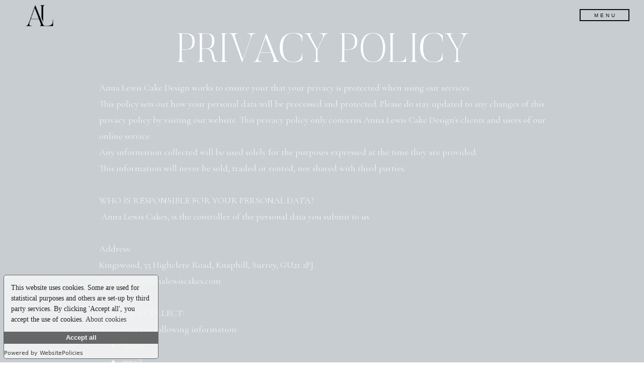

--- FILE ---
content_type: text/html; charset=UTF-8
request_url: https://annalewiscakes.com/privacy-policy
body_size: 12590
content:
<!DOCTYPE html>
<html class="d" lang="en">
  <head>
    <meta charset="UTF-8" />
    <meta name="viewport" content="width=device-width, initial-scale=1" />
    <title>Privacy Policy</title>
      <link rel="icon" type="image/png" href="//static.showit.co/200/WOeakTRQRJmk5h7-oThk4g/118238/anna_lewis_submark_black_40_40px.png" />
      <link rel="preconnect" href="https://static.showit.co" />
      <link rel="canonical" href="https://annalewiscakes.com/privacy-policy" />
    
    <link rel="preconnect" href="https://fonts.googleapis.com">
<link rel="preconnect" href="https://fonts.gstatic.com" crossorigin>
<link href="https://fonts.googleapis.com/css?family=Cormorant+Garamond:regular" rel="stylesheet" type="text/css"/>
<style>
@font-face{font-family:Butler Ultra Light;src:url('//static.showit.co/file/kXLLWdBDRKKWZj0bR2wOrA/118238/butler-ultralight.woff');}
 </style>
    <script id="init_data" type="application/json">
      {"mobile":{"w":320},"desktop":{"w":1200,"defaultTrIn":{"type":"fade"},"defaultTrOut":{"type":"fade"},"bgFillType":"color","bgColor":"colors-7"},"sid":"b5jwy4r4sik2xtvibbqbng","break":768,"assetURL":"//static.showit.co","contactFormId":"118238/240165","cfAction":"aHR0cHM6Ly9jbGllbnRzZXJ2aWNlLnNob3dpdC5jby9jb250YWN0Zm9ybQ==","sgAction":"aHR0cHM6Ly9jbGllbnRzZXJ2aWNlLnNob3dpdC5jby9zb2NpYWxncmlk","blockData":[{"slug":"menu","visible":"a","states":[],"d":{"h":60,"w":1200,"locking":{"side":"t","scrollOffset":1},"bgFillType":"color","bgColor":"#000000:0","bgMediaType":"none"},"m":{"h":60,"w":320,"locking":{"side":"st","scrollOffset":1},"bgFillType":"color","bgColor":"#000000:0","bgMediaType":"none"}},{"slug":"privacy-policy","visible":"a","states":[],"d":{"h":2285,"w":1200,"nature":"dH","stateTrIn":{"type":"fade","duration":1},"stateTrOut":{"type":"fade","duration":1},"bgFillType":"color","bgColor":"colors-6","bgMediaType":"none"},"m":{"h":708,"w":320,"nature":"dH","stateTrIn":{"type":"fade","duration":1},"stateTrOut":{"type":"fade","duration":1},"bgFillType":"color","bgColor":"#cacfd0","bgMediaType":"none"}},{"slug":"footer","visible":"a","states":[],"d":{"h":410,"w":1200,"bgFillType":"color","bgColor":"colors-0","bgMediaType":"none"},"m":{"h":529,"w":320,"bgFillType":"color","bgColor":"colors-0","bgMediaType":"none"}},{"slug":"menu-nav","visible":"a","states":[],"d":{"h":700,"w":1200,"locking":{"side":"t"},"nature":"wH","trIn":{"type":"slide","direction":"Right"},"trOut":{"type":"slide","direction":"Right"},"stateTrIn":{"type":"none"},"stateTrOut":{"type":"none"},"bgFillType":"color","bgColor":"#000000:0","bgMediaType":"none","tr":{"in":{"cl":"slideInRight","d":"0.5","dl":"0"},"out":{"cl":"slideOutRight","d":"0.5","dl":"0"}}},"m":{"h":570,"w":320,"locking":{"side":"t"},"nature":"wH","trIn":{"type":"slide","direction":"Right"},"trOut":{"type":"slide","direction":"Right"},"stateTrIn":{"type":"none"},"stateTrOut":{"type":"none"},"bgFillType":"color","bgColor":"colors-7:50","bgMediaType":"image","bgImage":{"key":"8pSvioGKSEmYoqYduPFjMQ/118238/claire-graham-cornwell-manor-416_1.jpg","aspect_ratio":0.66662,"title":"claire-graham-cornwell-manor-416 (1)","type":"asset"},"bgOpacity":100,"bgPos":"rm","bgScale":"cover","bgScroll":"p","tr":{"in":{"cl":"slideInRight","d":"0.5","dl":"0"},"out":{"cl":"slideOutRight","d":"0.5","dl":"0"}}}}],"elementData":[{"type":"icon","visible":"m","id":"menu_0","blockId":"menu","m":{"x":265,"y":12,"w":37,"h":37,"a":0},"d":{"x":1161,"y":37,"w":35,"h":35,"a":0},"pc":[{"type":"show","block":"menu-nav"}]},{"type":"simple","visible":"d","id":"menu_1","blockId":"menu","m":{"x":48,"y":9,"w":224,"h":42,"a":0},"d":{"x":1072,"y":18,"w":99,"h":24,"a":0,"lockH":"r"}},{"type":"text","visible":"d","id":"menu_2","blockId":"menu","m":{"x":109,"y":22,"w":102,"h":17,"a":0},"d":{"x":1049,"y":22,"w":149,"h":17,"a":0,"o":100,"lockH":"r"},"pc":[{"type":"show","block":"menu-nav"}]},{"type":"graphic","visible":"a","id":"menu_3","blockId":"menu","m":{"x":125,"y":9,"w":70,"h":42,"a":0},"d":{"x":7,"y":4,"w":63,"h":54,"a":0},"c":{"key":"6_hAI5wnTZeTPbDeTXy_-A/118238/anna_lewis_submark.png","aspect_ratio":1.31259}},{"type":"text","visible":"a","id":"privacy-policy_0","blockId":"privacy-policy","m":{"x":20,"y":40,"w":280,"h":28,"a":0},"d":{"x":231,"y":80,"w":739,"h":61,"a":0}},{"type":"text","visible":"a","id":"privacy-policy_1","blockId":"privacy-policy","m":{"x":20,"y":106,"w":280,"h":531,"a":0},"d":{"x":157,"y":158,"w":891,"h":932,"a":0}},{"type":"text","visible":"a","id":"footer_0","blockId":"footer","m":{"x":23,"y":37,"w":130,"h":44,"a":0},"d":{"x":226,"y":30,"w":181,"h":64,"a":0}},{"type":"text","visible":"a","id":"footer_1","blockId":"footer","m":{"x":26,"y":75,"w":195,"h":17,"a":0},"d":{"x":311,"y":103,"w":82,"h":21,"a":0}},{"type":"text","visible":"a","id":"footer_2","blockId":"footer","m":{"x":26,"y":96,"w":195,"h":17,"a":0},"d":{"x":311,"y":130,"w":82,"h":21,"a":0}},{"type":"text","visible":"a","id":"footer_3","blockId":"footer","m":{"x":26,"y":118,"w":195,"h":17,"a":0},"d":{"x":93,"y":156,"w":300,"h":21,"a":0}},{"type":"text","visible":"a","id":"footer_4","blockId":"footer","m":{"x":26,"y":165,"w":195,"h":17,"a":0},"d":{"x":139,"y":210,"w":254,"h":21,"a":0}},{"type":"simple","visible":"d","id":"footer_5","blockId":"footer","m":{"x":48,"y":8,"w":224,"h":37,"a":0},"d":{"x":444,"y":51,"w":1,"h":268,"a":0}},{"type":"simple","visible":"d","id":"footer_6","blockId":"footer","m":{"x":48,"y":8,"w":224,"h":37,"a":0},"d":{"x":722,"y":51,"w":1,"h":268,"a":0}},{"type":"text","visible":"a","id":"footer_7","blockId":"footer","m":{"x":25,"y":304,"w":221,"h":51,"a":0},"d":{"x":764,"y":31,"w":286,"h":64,"a":0}},{"type":"text","visible":"a","id":"footer_8","blockId":"footer","m":{"x":25,"y":337,"w":280,"h":26,"a":0},"d":{"x":764,"y":95,"w":194,"h":17,"a":0}},{"type":"text","visible":"a","id":"footer_9","blockId":"footer","m":{"x":65,"y":482,"w":171,"h":69,"a":0},"d":{"x":468,"y":325,"w":242,"h":70,"a":0,"o":100}},{"type":"text","visible":"a","id":"footer_10","blockId":"footer","m":{"x":25,"y":363,"w":202,"h":127,"a":0},"d":{"x":764,"y":135,"w":300,"h":162,"a":0}},{"type":"text","visible":"a","id":"footer_11","blockId":"footer","m":{"x":26,"y":185,"w":195,"h":17,"a":0},"d":{"x":279,"y":236,"w":114,"h":21,"a":0}},{"type":"text","visible":"a","id":"footer_12","blockId":"footer","m":{"x":23,"y":263,"w":195,"h":17,"a":0},"d":{"x":302,"y":343,"w":82,"h":21,"a":0}},{"type":"icon","visible":"a","id":"footer_13","blockId":"footer","m":{"x":106,"y":412,"w":15,"h":15,"a":0},"d":{"x":771,"y":288,"w":20,"h":20,"a":0,"lockH":"r"}},{"type":"icon","visible":"a","id":"footer_14","blockId":"footer","m":{"x":143,"y":413,"w":15,"h":15,"a":0},"d":{"x":805,"y":288,"w":20,"h":20,"a":0,"lockH":"r"}},{"type":"icon","visible":"a","id":"footer_15","blockId":"footer","m":{"x":178,"y":410,"w":15,"h":18,"a":0},"d":{"x":836,"y":287,"w":20,"h":20,"a":0,"lockH":"r"}},{"type":"graphic","visible":"a","id":"footer_16","blockId":"footer","m":{"x":202,"y":138,"w":90,"h":133,"a":0},"d":{"x":489,"y":54,"w":182,"h":254,"a":0,"o":100},"c":{"key":"colMv_7LQgiTDsODT9Tudw/118238/jobradbury_0244.jpg","aspect_ratio":0.66667}},{"type":"graphic","visible":"a","id":"footer_17","blockId":"footer","m":{"x":214,"y":174,"w":66,"h":56,"a":0},"d":{"x":545,"y":140,"w":88,"h":78,"a":0},"c":{"key":"6_hAI5wnTZeTPbDeTXy_-A/118238/anna_lewis_submark.png","aspect_ratio":1.31259}},{"type":"text","visible":"a","id":"footer_18","blockId":"footer","m":{"x":25,"y":142,"w":195,"h":17,"a":0},"d":{"x":139,"y":183,"w":254,"h":21,"a":0}},{"type":"text","visible":"a","id":"footer_19","blockId":"footer","m":{"x":51,"y":457,"w":203,"h":15,"a":0},"d":{"x":479,"y":343,"w":220,"h":17,"a":0}},{"type":"text","visible":"a","id":"footer_20","blockId":"footer","m":{"x":42,"y":437,"w":222,"h":15,"a":0},"d":{"x":479,"y":326,"w":220,"h":17,"a":0}},{"type":"text","visible":"a","id":"footer_21","blockId":"footer","m":{"x":23,"y":224,"w":195,"h":17,"a":0},"d":{"x":168,"y":316,"w":223,"h":21,"a":0}},{"type":"text","visible":"a","id":"footer_22","blockId":"footer","m":{"x":23,"y":207,"w":195,"h":17,"a":0},"d":{"x":279,"y":263,"w":114,"h":21,"a":0}},{"type":"text","visible":"a","id":"footer_23","blockId":"footer","m":{"x":23,"y":241,"w":195,"h":17,"a":0},"d":{"x":170,"y":290,"w":223,"h":21,"a":0}},{"type":"graphic","visible":"d","id":"menu-nav_0","blockId":"menu-nav","m":{"x":0,"y":0,"w":320,"h":588,"a":0},"d":{"x":387,"y":-3,"w":1229,"h":699,"a":0,"gs":{"s":100},"lockH":"r","lockV":"s"},"c":{"key":"8pSvioGKSEmYoqYduPFjMQ/118238/claire-graham-cornwell-manor-416_1.jpg","aspect_ratio":0.66662}},{"type":"icon","visible":"a","id":"menu-nav_1","blockId":"menu-nav","m":{"x":272,"y":17,"w":30,"h":30,"a":0},"d":{"x":1120,"y":20,"w":40,"h":40,"a":0,"lockH":"r","lockV":"t"},"pc":[{"type":"hide","block":"menu-nav"}]},{"type":"simple","visible":"d","id":"menu-nav_2","blockId":"menu-nav","m":{"x":48,"y":30,"w":224,"h":140,"a":0},"d":{"x":137,"y":7,"w":400,"h":700,"a":0,"lockH":"s","lockV":"s"},"pc":[{"type":"hide","block":"menu-nav"}]},{"type":"text","visible":"a","id":"menu-nav_3","blockId":"menu-nav","m":{"x":6,"y":0,"w":249,"h":75,"a":0},"d":{"x":180,"y":180,"w":741,"h":340,"a":-90,"lockH":"r"}},{"type":"text","visible":"a","id":"menu-nav_4","blockId":"menu-nav","m":{"x":51,"y":166,"w":90,"h":18,"a":0},"d":{"x":800,"y":217,"w":102,"h":19,"a":0,"lockH":"r"}},{"type":"text","visible":"a","id":"menu-nav_5","blockId":"menu-nav","m":{"x":51,"y":196,"w":90,"h":18,"a":0},"d":{"x":803,"y":248,"w":99,"h":19,"a":0,"lockH":"r"}},{"type":"text","visible":"a","id":"menu-nav_6","blockId":"menu-nav","m":{"x":12,"y":225,"w":129,"h":38,"a":0},"d":{"x":583,"y":280,"w":320,"h":16,"a":0,"lockH":"r"}},{"type":"text","visible":"a","id":"menu-nav_7","blockId":"menu-nav","m":{"x":25,"y":366,"w":116,"h":18,"a":0},"d":{"x":674,"y":408,"w":228,"h":19,"a":0,"lockH":"r"}},{"type":"text","visible":"a","id":"menu-nav_8","blockId":"menu-nav","m":{"x":34,"y":461,"w":107,"h":18,"a":0},"d":{"x":792,"y":497,"w":110,"h":19,"a":0,"lockH":"r"}},{"type":"simple","visible":"a","id":"menu-nav_9","blockId":"menu-nav","m":{"x":160,"y":141,"w":1,"h":329,"a":0},"d":{"x":935,"y":198,"w":1,"h":318,"a":0,"lockH":"r"}},{"type":"icon","visible":"a","id":"menu-nav_10","blockId":"menu-nav","m":{"x":181,"y":248,"w":15,"h":15,"a":0},"d":{"x":954,"y":312,"w":20,"h":20,"a":0,"lockH":"r"}},{"type":"icon","visible":"a","id":"menu-nav_11","blockId":"menu-nav","m":{"x":181,"y":278,"w":15,"h":15,"a":0},"d":{"x":954,"y":342,"w":20,"h":20,"a":0,"lockH":"r"}},{"type":"icon","visible":"a","id":"menu-nav_12","blockId":"menu-nav","m":{"x":181,"y":308,"w":15,"h":15,"a":0},"d":{"x":954,"y":372,"w":20,"h":20,"a":0,"lockH":"r"}},{"type":"text","visible":"a","id":"menu-nav_13","blockId":"menu-nav","m":{"x":25,"y":293,"w":116,"h":38,"a":0},"d":{"x":675,"y":343,"w":228,"h":19,"a":0,"lockH":"r"}},{"type":"text","visible":"a","id":"menu-nav_14","blockId":"menu-nav","m":{"x":12,"y":269,"w":129,"h":18,"a":0},"d":{"x":583,"y":312,"w":320,"h":16,"a":0,"lockH":"r"}},{"type":"text","visible":"a","id":"menu-nav_15","blockId":"menu-nav","m":{"x":34,"y":393,"w":107,"h":18,"a":0},"d":{"x":641,"y":439,"w":261,"h":19,"a":0,"lockH":"r"}},{"type":"text","visible":"a","id":"menu-nav_16","blockId":"menu-nav","m":{"x":25,"y":337,"w":116,"h":18,"a":0},"d":{"x":675,"y":373,"w":228,"h":19,"a":0,"lockH":"r"}},{"type":"text","visible":"a","id":"menu-nav_17","blockId":"menu-nav","m":{"x":30,"y":434,"w":107,"h":18,"a":0},"d":{"x":734,"y":471,"w":169,"h":19,"a":0,"lockH":"r"}}]}
    </script>
    <link
      rel="stylesheet"
      type="text/css"
      href="https://cdnjs.cloudflare.com/ajax/libs/animate.css/3.4.0/animate.min.css"
    />
    <script
      id="si-jquery"
      src="https://ajax.googleapis.com/ajax/libs/jquery/3.5.1/jquery.min.js"
    ></script>
    		
		<script src="//lib.showit.co/engine/2.6.4/showit-lib.min.js"></script>
		<script src="//lib.showit.co/engine/2.6.4/showit.min.js"></script>

    <script>
      
      function initPage(){
      
      }
    </script>
    <link rel="stylesheet" type="text/css" href="//lib.showit.co/engine/2.6.4/showit.css" />
    <style id="si-page-css">
      html.m {background-color:rgba(255,255,255,1);}
html.d {background-color:rgba(255,255,255,1);}
.d .se:has(.st-primary) {border-radius:10px;box-shadow:none;opacity:1;overflow:hidden;transition-duration:0.5s;}
.d .st-primary {padding:10px 14px 10px 14px;border-width:0px;border-color:rgba(247,242,236,1);background-color:rgba(10,13,17,1);background-image:none;border-radius:inherit;transition-duration:0.5s;}
.d .st-primary span {color:rgba(255,255,255,1);font-family:'Arial';font-weight:400;font-style:normal;font-size:12px;text-align:center;text-transform:uppercase;letter-spacing:0.4em;line-height:1.8;transition-duration:0.5s;}
.d .se:has(.st-primary:hover), .d .se:has(.trigger-child-hovers:hover .st-primary) {}
.d .st-primary.se-button:hover, .d .trigger-child-hovers:hover .st-primary.se-button {background-color:rgba(10,13,17,1);background-image:none;transition-property:background-color,background-image;}
.d .st-primary.se-button:hover span, .d .trigger-child-hovers:hover .st-primary.se-button span {}
.m .se:has(.st-primary) {border-radius:10px;box-shadow:none;opacity:1;overflow:hidden;}
.m .st-primary {padding:10px 14px 10px 14px;border-width:0px;border-color:rgba(247,242,236,1);background-color:rgba(10,13,17,1);background-image:none;border-radius:inherit;}
.m .st-primary span {color:rgba(255,255,255,1);font-family:'Arial';font-weight:400;font-style:normal;font-size:10px;text-align:center;text-transform:uppercase;letter-spacing:0.3em;line-height:1.8;}
.d .se:has(.st-secondary) {border-radius:10px;box-shadow:none;opacity:1;overflow:hidden;transition-duration:0.5s;}
.d .st-secondary {padding:10px 14px 10px 14px;border-width:2px;border-color:rgba(10,13,17,1);background-color:rgba(0,0,0,0);background-image:none;border-radius:inherit;transition-duration:0.5s;}
.d .st-secondary span {color:rgba(10,13,17,1);font-family:'Arial';font-weight:400;font-style:normal;font-size:12px;text-align:center;text-transform:uppercase;letter-spacing:0.4em;line-height:1.8;transition-duration:0.5s;}
.d .se:has(.st-secondary:hover), .d .se:has(.trigger-child-hovers:hover .st-secondary) {}
.d .st-secondary.se-button:hover, .d .trigger-child-hovers:hover .st-secondary.se-button {border-color:rgba(10,13,17,0.7);background-color:rgba(0,0,0,0);background-image:none;transition-property:border-color,background-color,background-image;}
.d .st-secondary.se-button:hover span, .d .trigger-child-hovers:hover .st-secondary.se-button span {color:rgba(10,13,17,0.7);transition-property:color;}
.m .se:has(.st-secondary) {border-radius:10px;box-shadow:none;opacity:1;overflow:hidden;}
.m .st-secondary {padding:10px 14px 10px 14px;border-width:2px;border-color:rgba(10,13,17,1);background-color:rgba(0,0,0,0);background-image:none;border-radius:inherit;}
.m .st-secondary span {color:rgba(10,13,17,1);font-family:'Arial';font-weight:400;font-style:normal;font-size:10px;text-align:center;text-transform:uppercase;letter-spacing:0.3em;line-height:1.8;}
.d .st-d-title {color:rgba(10,13,17,1);line-height:1.2;letter-spacing:0em;font-size:80px;text-align:center;font-family:'Butler Ultra Light';font-weight:400;font-style:normal;}
.d .st-d-title.se-rc a {color:rgba(10,13,17,1);}
.d .st-d-title.se-rc a:hover {text-decoration:underline;color:rgba(10,13,17,1);opacity:0.8;}
.m .st-m-title {color:rgba(10,13,17,1);line-height:1.2;letter-spacing:0em;font-size:60px;text-align:center;font-family:'Butler Ultra Light';font-weight:400;font-style:normal;}
.m .st-m-title.se-rc a {color:rgba(10,13,17,1);}
.m .st-m-title.se-rc a:hover {text-decoration:underline;color:rgba(10,13,17,1);opacity:0.8;}
.d .st-d-heading {color:rgba(10,13,17,1);line-height:1.2;letter-spacing:0em;font-size:50px;text-align:center;font-family:'Butler Ultra Light';font-weight:400;font-style:normal;}
.d .st-d-heading.se-rc a {color:rgba(10,13,17,1);}
.d .st-d-heading.se-rc a:hover {text-decoration:underline;color:rgba(10,13,17,1);opacity:0.8;}
.m .st-m-heading {color:rgba(10,13,17,1);line-height:1.2;letter-spacing:0em;font-size:30px;text-align:center;font-family:'Butler Ultra Light';font-weight:400;font-style:normal;}
.m .st-m-heading.se-rc a {color:rgba(10,13,17,1);}
.m .st-m-heading.se-rc a:hover {text-decoration:underline;color:rgba(10,13,17,1);opacity:0.8;}
.d .st-d-subheading {color:rgba(10,13,17,1);text-transform:uppercase;line-height:1.8;letter-spacing:0.4em;font-size:12px;text-align:center;font-family:'Arial';font-weight:400;font-style:normal;}
.d .st-d-subheading.se-rc a {color:rgba(10,13,17,1);}
.d .st-d-subheading.se-rc a:hover {text-decoration:underline;color:rgba(10,13,17,1);opacity:0.8;}
.m .st-m-subheading {color:rgba(10,13,17,1);text-transform:uppercase;line-height:1.8;letter-spacing:0.3em;font-size:10px;text-align:center;font-family:'Arial';font-weight:400;font-style:normal;}
.m .st-m-subheading.se-rc a {color:rgba(10,13,17,1);}
.m .st-m-subheading.se-rc a:hover {text-decoration:underline;color:rgba(10,13,17,1);opacity:0.8;}
.d .st-d-paragraph {color:rgba(10,13,17,1);line-height:1.8;letter-spacing:0em;font-size:18px;text-align:center;font-family:'Cormorant Garamond';font-weight:400;font-style:normal;}
.d .st-d-paragraph.se-rc a {color:rgba(10,13,17,1);}
.d .st-d-paragraph.se-rc a:hover {text-decoration:underline;color:rgba(10,13,17,1);opacity:0.8;}
.m .st-m-paragraph {color:rgba(10,13,17,1);line-height:1.8;letter-spacing:0em;font-size:14px;text-align:center;font-family:'Cormorant Garamond';font-weight:400;font-style:normal;}
.m .st-m-paragraph.se-rc a {color:rgba(10,13,17,1);}
.m .st-m-paragraph.se-rc a:hover {text-decoration:underline;color:rgba(10,13,17,1);opacity:0.8;}
.sib-menu {z-index:100;}
.m .sib-menu {height:60px;}
.d .sib-menu {height:60px;}
.m .sib-menu .ss-bg {background-color:rgba(0,0,0,0);}
.d .sib-menu .ss-bg {background-color:rgba(0,0,0,0);}
.d .sie-menu_0 {left:1161px;top:37px;width:35px;height:35px;display:none;}
.m .sie-menu_0 {left:265px;top:12px;width:37px;height:37px;}
.d .sie-menu_0 svg {fill:rgba(10,13,17,1);}
.m .sie-menu_0 svg {fill:rgba(10,13,17,1);}
.d .sie-menu_1 {left:1072px;top:18px;width:99px;height:24px;}
.m .sie-menu_1 {left:48px;top:9px;width:224px;height:42px;display:none;}
.d .sie-menu_1 .se-simple:hover {}
.m .sie-menu_1 .se-simple:hover {}
.d .sie-menu_1 .se-simple {border-color:rgba(10,13,17,1);border-width:2px;border-style:solid;border-radius:inherit;}
.m .sie-menu_1 .se-simple {background-color:rgba(247,242,236,1);}
.d .sie-menu_2 {left:1049px;top:22px;width:149px;height:17px;opacity:1;}
.m .sie-menu_2 {left:109px;top:22px;width:102px;height:17px;display:none;}
.d .sie-menu_2-text {color:rgba(10,13,17,1);font-size:10px;}
.d .sie-menu_3 {left:7px;top:4px;width:63px;height:54px;}
.m .sie-menu_3 {left:125px;top:9px;width:70px;height:42px;}
.d .sie-menu_3 .se-img {background-repeat:no-repeat;background-size:cover;background-position:50% 50%;border-radius:inherit;}
.m .sie-menu_3 .se-img {background-repeat:no-repeat;background-size:cover;background-position:50% 50%;border-radius:inherit;}
.m .sib-privacy-policy {height:708px;}
.d .sib-privacy-policy {height:2285px;}
.m .sib-privacy-policy .ss-bg {background-color:rgba(202,207,208,1);}
.d .sib-privacy-policy .ss-bg {background-color:rgba(200,205,209,1);}
.m .sib-privacy-policy.sb-nm-dH .sc {height:708px;}
.d .sib-privacy-policy.sb-nd-dH .sc {height:2285px;}
.d .sie-privacy-policy_0 {left:231px;top:80px;width:739px;height:61px;}
.m .sie-privacy-policy_0 {left:20px;top:40px;width:280px;height:28px;}
.d .sie-privacy-policy_0-text {color:rgba(255,255,255,1);line-height:0.6;font-size:80px;text-align:center;font-family:'Butler Ultra Light';font-weight:400;font-style:normal;}
.m .sie-privacy-policy_0-text {color:rgba(255,255,255,1);line-height:0.6;font-size:30px;text-align:center;}
.d .sie-privacy-policy_1 {left:157px;top:158px;width:891px;height:932px;}
.m .sie-privacy-policy_1 {left:20px;top:106px;width:280px;height:531px;}
.d .sie-privacy-policy_1-text {color:rgba(247,242,236,1);text-align:left;}
.sib-footer {z-index:3;}
.m .sib-footer {height:529px;}
.d .sib-footer {height:410px;}
.m .sib-footer .ss-bg {background-color:rgba(247,242,236,1);}
.d .sib-footer .ss-bg {background-color:rgba(247,242,236,1);}
.d .sie-footer_0 {left:226px;top:30px;width:181px;height:64px;}
.m .sie-footer_0 {left:23px;top:37px;width:130px;height:44px;}
.d .sie-footer_0-text {color:rgba(10,13,17,1);font-size:43px;text-align:right;font-family:'Butler Ultra Light';font-weight:400;font-style:normal;}
.m .sie-footer_0-text {color:rgba(10,13,17,1);font-size:29px;text-align:left;font-family:'Butler Ultra Light';font-weight:400;font-style:normal;}
.d .sie-footer_1 {left:311px;top:103px;width:82px;height:21px;}
.m .sie-footer_1 {left:26px;top:75px;width:195px;height:17px;}
.d .sie-footer_1-text {text-align:right;}
.m .sie-footer_1-text {font-size:8px;text-align:left;}
.d .sie-footer_2 {left:311px;top:130px;width:82px;height:21px;}
.m .sie-footer_2 {left:26px;top:96px;width:195px;height:17px;}
.d .sie-footer_2-text {text-align:right;}
.m .sie-footer_2-text {font-size:8px;text-align:left;}
.d .sie-footer_3 {left:93px;top:156px;width:300px;height:21px;}
.m .sie-footer_3 {left:26px;top:118px;width:195px;height:17px;}
.d .sie-footer_3-text {text-align:right;}
.m .sie-footer_3-text {font-size:8px;text-align:left;}
.d .sie-footer_4 {left:139px;top:210px;width:254px;height:21px;}
.m .sie-footer_4 {left:26px;top:165px;width:195px;height:17px;}
.d .sie-footer_4-text {text-align:right;}
.m .sie-footer_4-text {font-size:8px;text-align:left;}
.d .sie-footer_5 {left:444px;top:51px;width:1px;height:268px;}
.m .sie-footer_5 {left:48px;top:8px;width:224px;height:37px;display:none;}
.d .sie-footer_5 .se-simple:hover {}
.m .sie-footer_5 .se-simple:hover {}
.d .sie-footer_5 .se-simple {background-color:rgba(10,13,17,1);}
.m .sie-footer_5 .se-simple {background-color:rgba(247,242,236,1);}
.d .sie-footer_6 {left:722px;top:51px;width:1px;height:268px;}
.m .sie-footer_6 {left:48px;top:8px;width:224px;height:37px;display:none;}
.d .sie-footer_6 .se-simple:hover {}
.m .sie-footer_6 .se-simple:hover {}
.d .sie-footer_6 .se-simple {background-color:rgba(10,13,17,1);}
.m .sie-footer_6 .se-simple {background-color:rgba(247,242,236,1);}
.d .sie-footer_7 {left:764px;top:31px;width:286px;height:64px;}
.m .sie-footer_7 {left:25px;top:304px;width:221px;height:51px;}
.d .sie-footer_7-text {color:rgba(10,13,17,1);font-size:43px;text-align:left;font-family:'Butler Ultra Light';font-weight:400;font-style:normal;}
.m .sie-footer_7-text {color:rgba(10,13,17,1);font-size:29px;text-align:left;font-family:'Butler Ultra Light';font-weight:400;font-style:normal;}
.d .sie-footer_8 {left:764px;top:95px;width:194px;height:17px;}
.m .sie-footer_8 {left:25px;top:337px;width:280px;height:26px;}
.m .sie-footer_8-text {font-size:8px;text-align:left;}
.d .sie-footer_9 {left:468px;top:325px;width:242px;height:70px;opacity:1;}
.m .sie-footer_9 {left:65px;top:482px;width:171px;height:69px;}
.d .sie-footer_9-text {font-size:7px;text-align:center;}
.m .sie-footer_9-text {font-size:6px;text-align:center;}
.d .sie-footer_10 {left:764px;top:135px;width:300px;height:162px;}
.m .sie-footer_10 {left:25px;top:363px;width:202px;height:127px;}
.d .sie-footer_10-text {font-size:12px;text-align:left;}
.m .sie-footer_10-text {font-size:8px;text-align:left;}
.d .sie-footer_11 {left:279px;top:236px;width:114px;height:21px;}
.m .sie-footer_11 {left:26px;top:185px;width:195px;height:17px;}
.d .sie-footer_11-text {text-align:right;}
.m .sie-footer_11-text {font-size:8px;text-align:left;}
.d .sie-footer_12 {left:302px;top:343px;width:82px;height:21px;}
.m .sie-footer_12 {left:23px;top:263px;width:195px;height:17px;}
.d .sie-footer_12-text {text-align:right;}
.m .sie-footer_12-text {font-size:8px;text-align:left;}
.d .sie-footer_13:hover {opacity:1;transition-duration:0s;transition-property:opacity;}
.m .sie-footer_13:hover {opacity:1;transition-duration:0s;transition-property:opacity;}
.d .sie-footer_13 {left:771px;top:288px;width:20px;height:20px;transition-duration:0s;transition-property:opacity;}
.m .sie-footer_13 {left:106px;top:412px;width:15px;height:15px;transition-duration:0s;transition-property:opacity;}
.d .sie-footer_13 svg {fill:rgba(10,13,17,1);transition-duration:0s;transition-property:fill;}
.m .sie-footer_13 svg {fill:rgba(10,13,17,1);transition-duration:0s;transition-property:fill;}
.d .sie-footer_13 svg:hover {fill:rgba(247,242,236,1);}
.m .sie-footer_13 svg:hover {fill:rgba(247,242,236,1);}
.d .sie-footer_14:hover {opacity:1;transition-duration:0s;transition-property:opacity;}
.m .sie-footer_14:hover {opacity:1;transition-duration:0s;transition-property:opacity;}
.d .sie-footer_14 {left:805px;top:288px;width:20px;height:20px;transition-duration:0s;transition-property:opacity;}
.m .sie-footer_14 {left:143px;top:413px;width:15px;height:15px;transition-duration:0s;transition-property:opacity;}
.d .sie-footer_14 svg {fill:rgba(10,13,17,1);transition-duration:0s;transition-property:fill;}
.m .sie-footer_14 svg {fill:rgba(10,13,17,1);transition-duration:0s;transition-property:fill;}
.d .sie-footer_14 svg:hover {fill:rgba(247,242,236,1);}
.m .sie-footer_14 svg:hover {fill:rgba(247,242,236,1);}
.d .sie-footer_15:hover {opacity:1;transition-duration:0s;transition-property:opacity;}
.m .sie-footer_15:hover {opacity:1;transition-duration:0s;transition-property:opacity;}
.d .sie-footer_15 {left:836px;top:287px;width:20px;height:20px;transition-duration:0s;transition-property:opacity;}
.m .sie-footer_15 {left:178px;top:410px;width:15px;height:18px;transition-duration:0s;transition-property:opacity;}
.d .sie-footer_15 svg {fill:rgba(10,13,17,1);transition-duration:0s;transition-property:fill;}
.m .sie-footer_15 svg {fill:rgba(10,13,17,1);transition-duration:0s;transition-property:fill;}
.d .sie-footer_15 svg:hover {fill:rgba(247,242,236,1);}
.m .sie-footer_15 svg:hover {fill:rgba(247,242,236,1);}
.d .sie-footer_16 {left:489px;top:54px;width:182px;height:254px;opacity:1;}
.m .sie-footer_16 {left:202px;top:138px;width:90px;height:133px;}
.d .sie-footer_16 .se-img {background-repeat:no-repeat;background-size:cover;background-position:50% 50%;border-radius:inherit;}
.m .sie-footer_16 .se-img {background-repeat:no-repeat;background-size:cover;background-position:50% 50%;border-radius:inherit;}
.d .sie-footer_17 {left:545px;top:140px;width:88px;height:78px;}
.m .sie-footer_17 {left:214px;top:174px;width:66px;height:56px;}
.d .sie-footer_17 .se-img {background-repeat:no-repeat;background-size:cover;background-position:50% 50%;border-radius:inherit;}
.m .sie-footer_17 .se-img {background-repeat:no-repeat;background-size:cover;background-position:50% 50%;border-radius:inherit;}
.d .sie-footer_18 {left:139px;top:183px;width:254px;height:21px;}
.m .sie-footer_18 {left:25px;top:142px;width:195px;height:17px;}
.d .sie-footer_18-text {text-align:right;}
.m .sie-footer_18-text {font-size:8px;text-align:left;}
.d .sie-footer_19 {left:479px;top:343px;width:220px;height:17px;}
.m .sie-footer_19 {left:51px;top:457px;width:203px;height:15px;}
.d .sie-footer_19-text {font-size:7px;}
.m .sie-footer_19-text {font-size:6px;}
.d .sie-footer_20 {left:479px;top:326px;width:220px;height:17px;}
.m .sie-footer_20 {left:42px;top:437px;width:222px;height:15px;}
.d .sie-footer_20-text {font-size:7px;}
.m .sie-footer_20-text {font-size:6px;}
.d .sie-footer_21 {left:168px;top:316px;width:223px;height:21px;}
.m .sie-footer_21 {left:23px;top:224px;width:195px;height:17px;}
.d .sie-footer_21-text {text-align:right;}
.m .sie-footer_21-text {font-size:8px;text-align:left;}
.d .sie-footer_22 {left:279px;top:263px;width:114px;height:21px;}
.m .sie-footer_22 {left:23px;top:207px;width:195px;height:17px;}
.d .sie-footer_22-text {text-align:right;}
.m .sie-footer_22-text {font-size:8px;text-align:left;}
.d .sie-footer_23 {left:170px;top:290px;width:223px;height:21px;}
.m .sie-footer_23 {left:23px;top:241px;width:195px;height:17px;}
.d .sie-footer_23-text {text-align:right;}
.m .sie-footer_23-text {font-size:8px;text-align:left;}
.sib-menu-nav {z-index:100;}
.m .sib-menu-nav {height:570px;display:none;}
.d .sib-menu-nav {height:700px;display:none;}
.m .sib-menu-nav .ss-bg {background-color:rgba(255,255,255,0.5);}
.d .sib-menu-nav .ss-bg {background-color:rgba(0,0,0,0);}
.m .sib-menu-nav.sb-nm-wH .sc {height:570px;}
.d .sib-menu-nav.sb-nd-wH .sc {height:700px;}
.d .sie-menu-nav_0 {left:387px;top:-3px;width:1229px;height:699px;}
.m .sie-menu-nav_0 {left:0px;top:0px;width:320px;height:588px;display:none;}
.d .sie-menu-nav_0 .se-img {background-repeat:no-repeat;background-size:cover;background-position:100% 100%;border-radius:inherit;}
.m .sie-menu-nav_0 .se-img {background-repeat:no-repeat;background-size:cover;background-position:100% 100%;border-radius:inherit;}
.d .sie-menu-nav_1 {left:1120px;top:20px;width:40px;height:40px;}
.m .sie-menu-nav_1 {left:272px;top:17px;width:30px;height:30px;}
.d .sie-menu-nav_1 svg {fill:rgba(255,255,255,1);}
.m .sie-menu-nav_1 svg {fill:rgba(10,13,17,1);}
.d .sie-menu-nav_2 {left:137px;top:7px;width:400px;height:700px;}
.m .sie-menu-nav_2 {left:48px;top:30px;width:224px;height:140px;display:none;}
.d .sie-menu-nav_2 .se-simple:hover {}
.m .sie-menu-nav_2 .se-simple:hover {}
.d .sie-menu-nav_2 .se-simple {}
.m .sie-menu-nav_2 .se-simple {background-color:rgba(247,242,236,1);}
.d .sie-menu-nav_3 {left:180px;top:180px;width:741px;height:340px;}
.m .sie-menu-nav_3 {left:6px;top:0px;width:249px;height:75px;}
.d .sie-menu-nav_3-text {color:rgba(10,13,17,1);font-size:250px;text-align:center;font-family:'Butler Ultra Light';font-weight:400;font-style:normal;}
.m .sie-menu-nav_3-text {color:rgba(10,13,17,1);line-height:0.9;font-size:80px;text-align:left;}
.d .sie-menu-nav_4:hover {opacity:1;transition-duration:0s;transition-property:opacity;}
.m .sie-menu-nav_4:hover {opacity:1;transition-duration:0s;transition-property:opacity;}
.d .sie-menu-nav_4 {left:800px;top:217px;width:102px;height:19px;transition-duration:0s;transition-property:opacity;}
.m .sie-menu-nav_4 {left:51px;top:166px;width:90px;height:18px;transition-duration:0s;transition-property:opacity;}
.d .sie-menu-nav_4-text:hover {color:rgba(247,242,236,1);}
.m .sie-menu-nav_4-text:hover {color:rgba(247,242,236,1);}
.d .sie-menu-nav_4-text {color:rgba(10,13,17,1);letter-spacing:0.4em;font-size:12px;text-align:right;transition-duration:0.5s;transition-property:color;}
.m .sie-menu-nav_4-text {color:rgba(10,13,17,1);letter-spacing:0.4em;font-size:10px;text-align:right;transition-duration:0.5s;transition-property:color;}
.d .sie-menu-nav_5:hover {opacity:1;transition-duration:0s;transition-property:opacity;}
.m .sie-menu-nav_5:hover {opacity:1;transition-duration:0s;transition-property:opacity;}
.d .sie-menu-nav_5 {left:803px;top:248px;width:99px;height:19px;transition-duration:0s;transition-property:opacity;}
.m .sie-menu-nav_5 {left:51px;top:196px;width:90px;height:18px;transition-duration:0s;transition-property:opacity;}
.d .sie-menu-nav_5-text:hover {color:rgba(247,242,236,1);}
.m .sie-menu-nav_5-text:hover {color:rgba(247,242,236,1);}
.d .sie-menu-nav_5-text {color:rgba(10,13,17,1);letter-spacing:0.4em;font-size:12px;text-align:right;transition-duration:0.5s;transition-property:color;}
.m .sie-menu-nav_5-text {color:rgba(10,13,17,1);letter-spacing:0.4em;font-size:10px;text-align:right;transition-duration:0.5s;transition-property:color;}
.d .sie-menu-nav_6:hover {opacity:1;transition-duration:0s;transition-property:opacity;}
.m .sie-menu-nav_6:hover {opacity:1;transition-duration:0s;transition-property:opacity;}
.d .sie-menu-nav_6 {left:583px;top:280px;width:320px;height:16px;transition-duration:0s;transition-property:opacity;}
.m .sie-menu-nav_6 {left:12px;top:225px;width:129px;height:38px;transition-duration:0s;transition-property:opacity;}
.d .sie-menu-nav_6-text:hover {color:rgba(247,242,236,1);}
.m .sie-menu-nav_6-text:hover {color:rgba(247,242,236,1);}
.d .sie-menu-nav_6-text {color:rgba(10,13,17,1);line-height:1.8;letter-spacing:0.4em;font-size:12px;text-align:right;transition-duration:0.5s;transition-property:color;}
.m .sie-menu-nav_6-text {color:rgba(10,13,17,1);letter-spacing:0.4em;font-size:10px;text-align:right;transition-duration:0.5s;transition-property:color;}
.d .sie-menu-nav_7:hover {opacity:1;transition-duration:0s;transition-property:opacity;}
.m .sie-menu-nav_7:hover {opacity:1;transition-duration:0s;transition-property:opacity;}
.d .sie-menu-nav_7 {left:674px;top:408px;width:228px;height:19px;transition-duration:0s;transition-property:opacity;}
.m .sie-menu-nav_7 {left:25px;top:366px;width:116px;height:18px;transition-duration:0s;transition-property:opacity;}
.d .sie-menu-nav_7-text:hover {color:rgba(247,242,236,1);}
.m .sie-menu-nav_7-text:hover {color:rgba(247,242,236,1);}
.d .sie-menu-nav_7-text {color:rgba(10,13,17,1);letter-spacing:0.4em;font-size:12px;text-align:right;transition-duration:0.5s;transition-property:color;}
.m .sie-menu-nav_7-text {color:rgba(10,13,17,1);letter-spacing:0.4em;font-size:10px;text-align:right;transition-duration:0.5s;transition-property:color;}
.d .sie-menu-nav_8:hover {opacity:1;transition-duration:0s;transition-property:opacity;}
.m .sie-menu-nav_8:hover {opacity:1;transition-duration:0s;transition-property:opacity;}
.d .sie-menu-nav_8 {left:792px;top:497px;width:110px;height:19px;transition-duration:0s;transition-property:opacity;}
.m .sie-menu-nav_8 {left:34px;top:461px;width:107px;height:18px;transition-duration:0s;transition-property:opacity;}
.d .sie-menu-nav_8-text:hover {color:rgba(247,242,236,1);}
.m .sie-menu-nav_8-text:hover {color:rgba(247,242,236,1);}
.d .sie-menu-nav_8-text {color:rgba(10,13,17,1);letter-spacing:0.4em;font-size:12px;text-align:right;transition-duration:0.5s;transition-property:color;}
.m .sie-menu-nav_8-text {color:rgba(10,13,17,1);letter-spacing:0.4em;font-size:10px;text-align:right;transition-duration:0.5s;transition-property:color;}
.d .sie-menu-nav_9 {left:935px;top:198px;width:1px;height:318px;}
.m .sie-menu-nav_9 {left:160px;top:141px;width:1px;height:329px;}
.d .sie-menu-nav_9 .se-simple:hover {}
.m .sie-menu-nav_9 .se-simple:hover {}
.d .sie-menu-nav_9 .se-simple {background-color:rgba(10,13,17,1);}
.m .sie-menu-nav_9 .se-simple {background-color:rgba(10,13,17,1);}
.d .sie-menu-nav_10:hover {opacity:1;transition-duration:0s;transition-property:opacity;}
.m .sie-menu-nav_10:hover {opacity:1;transition-duration:0s;transition-property:opacity;}
.d .sie-menu-nav_10 {left:954px;top:312px;width:20px;height:20px;transition-duration:0s;transition-property:opacity;}
.m .sie-menu-nav_10 {left:181px;top:248px;width:15px;height:15px;transition-duration:0s;transition-property:opacity;}
.d .sie-menu-nav_10 svg {fill:rgba(10,13,17,1);transition-duration:0s;transition-property:fill;}
.m .sie-menu-nav_10 svg {fill:rgba(10,13,17,1);transition-duration:0s;transition-property:fill;}
.d .sie-menu-nav_10 svg:hover {fill:rgba(247,242,236,1);}
.m .sie-menu-nav_10 svg:hover {fill:rgba(247,242,236,1);}
.d .sie-menu-nav_11:hover {opacity:1;transition-duration:0s;transition-property:opacity;}
.m .sie-menu-nav_11:hover {opacity:1;transition-duration:0s;transition-property:opacity;}
.d .sie-menu-nav_11 {left:954px;top:342px;width:20px;height:20px;transition-duration:0s;transition-property:opacity;}
.m .sie-menu-nav_11 {left:181px;top:278px;width:15px;height:15px;transition-duration:0s;transition-property:opacity;}
.d .sie-menu-nav_11 svg {fill:rgba(10,13,17,1);transition-duration:0s;transition-property:fill;}
.m .sie-menu-nav_11 svg {fill:rgba(10,13,17,1);transition-duration:0s;transition-property:fill;}
.d .sie-menu-nav_11 svg:hover {fill:rgba(247,242,236,1);}
.m .sie-menu-nav_11 svg:hover {fill:rgba(247,242,236,1);}
.d .sie-menu-nav_12:hover {opacity:1;transition-duration:0s;transition-property:opacity;}
.m .sie-menu-nav_12:hover {opacity:1;transition-duration:0s;transition-property:opacity;}
.d .sie-menu-nav_12 {left:954px;top:372px;width:20px;height:20px;transition-duration:0s;transition-property:opacity;}
.m .sie-menu-nav_12 {left:181px;top:308px;width:15px;height:15px;transition-duration:0s;transition-property:opacity;}
.d .sie-menu-nav_12 svg {fill:rgba(10,13,17,1);transition-duration:0s;transition-property:fill;}
.m .sie-menu-nav_12 svg {fill:rgba(10,13,17,1);transition-duration:0s;transition-property:fill;}
.d .sie-menu-nav_12 svg:hover {fill:rgba(247,242,236,1);}
.m .sie-menu-nav_12 svg:hover {fill:rgba(247,242,236,1);}
.d .sie-menu-nav_13:hover {opacity:1;transition-duration:0s;transition-property:opacity;}
.m .sie-menu-nav_13:hover {opacity:1;transition-duration:0s;transition-property:opacity;}
.d .sie-menu-nav_13 {left:675px;top:343px;width:228px;height:19px;transition-duration:0s;transition-property:opacity;}
.m .sie-menu-nav_13 {left:25px;top:293px;width:116px;height:38px;transition-duration:0s;transition-property:opacity;}
.d .sie-menu-nav_13-text:hover {color:rgba(247,242,236,1);}
.m .sie-menu-nav_13-text:hover {color:rgba(247,242,236,1);}
.d .sie-menu-nav_13-text {color:rgba(10,13,17,1);letter-spacing:0.4em;font-size:12px;text-align:right;transition-duration:0.5s;transition-property:color;}
.m .sie-menu-nav_13-text {color:rgba(10,13,17,1);letter-spacing:0.4em;font-size:10px;text-align:right;transition-duration:0.5s;transition-property:color;}
.d .sie-menu-nav_14:hover {opacity:1;transition-duration:0s;transition-property:opacity;}
.m .sie-menu-nav_14:hover {opacity:1;transition-duration:0s;transition-property:opacity;}
.d .sie-menu-nav_14 {left:583px;top:312px;width:320px;height:16px;transition-duration:0s;transition-property:opacity;}
.m .sie-menu-nav_14 {left:12px;top:269px;width:129px;height:18px;transition-duration:0s;transition-property:opacity;}
.d .sie-menu-nav_14-text:hover {color:rgba(247,242,236,1);}
.m .sie-menu-nav_14-text:hover {color:rgba(247,242,236,1);}
.d .sie-menu-nav_14-text {color:rgba(10,13,17,1);line-height:1.8;letter-spacing:0.4em;font-size:12px;text-align:right;transition-duration:0.5s;transition-property:color;}
.m .sie-menu-nav_14-text {color:rgba(10,13,17,1);letter-spacing:0.4em;font-size:10px;text-align:right;transition-duration:0.5s;transition-property:color;}
.d .sie-menu-nav_15:hover {opacity:1;transition-duration:0s;transition-property:opacity;}
.m .sie-menu-nav_15:hover {opacity:1;transition-duration:0s;transition-property:opacity;}
.d .sie-menu-nav_15 {left:641px;top:439px;width:261px;height:19px;transition-duration:0s;transition-property:opacity;}
.m .sie-menu-nav_15 {left:34px;top:393px;width:107px;height:18px;transition-duration:0s;transition-property:opacity;}
.d .sie-menu-nav_15-text:hover {color:rgba(247,242,236,1);}
.m .sie-menu-nav_15-text:hover {color:rgba(247,242,236,1);}
.d .sie-menu-nav_15-text {color:rgba(10,13,17,1);letter-spacing:0.4em;font-size:12px;text-align:right;transition-duration:0.5s;transition-property:color;}
.m .sie-menu-nav_15-text {color:rgba(10,13,17,1);letter-spacing:0.4em;font-size:10px;text-align:right;transition-duration:0.5s;transition-property:color;}
.d .sie-menu-nav_16:hover {opacity:1;transition-duration:0s;transition-property:opacity;}
.m .sie-menu-nav_16:hover {opacity:1;transition-duration:0s;transition-property:opacity;}
.d .sie-menu-nav_16 {left:675px;top:373px;width:228px;height:19px;transition-duration:0s;transition-property:opacity;}
.m .sie-menu-nav_16 {left:25px;top:337px;width:116px;height:18px;transition-duration:0s;transition-property:opacity;}
.d .sie-menu-nav_16-text:hover {color:rgba(247,242,236,1);}
.m .sie-menu-nav_16-text:hover {color:rgba(247,242,236,1);}
.d .sie-menu-nav_16-text {color:rgba(10,13,17,1);letter-spacing:0.4em;font-size:12px;text-align:right;transition-duration:0.5s;transition-property:color;}
.m .sie-menu-nav_16-text {color:rgba(10,13,17,1);letter-spacing:0.4em;font-size:10px;text-align:right;transition-duration:0.5s;transition-property:color;}
.d .sie-menu-nav_17:hover {opacity:1;transition-duration:0s;transition-property:opacity;}
.m .sie-menu-nav_17:hover {opacity:1;transition-duration:0s;transition-property:opacity;}
.d .sie-menu-nav_17 {left:734px;top:471px;width:169px;height:19px;transition-duration:0s;transition-property:opacity;}
.m .sie-menu-nav_17 {left:30px;top:434px;width:107px;height:18px;transition-duration:0s;transition-property:opacity;}
.d .sie-menu-nav_17-text:hover {color:rgba(247,242,236,1);}
.m .sie-menu-nav_17-text:hover {color:rgba(247,242,236,1);}
.d .sie-menu-nav_17-text {color:rgba(10,13,17,1);letter-spacing:0.4em;font-size:12px;text-align:right;transition-duration:0.5s;transition-property:color;}
.m .sie-menu-nav_17-text {color:rgba(10,13,17,1);letter-spacing:0.4em;font-size:10px;text-align:right;transition-duration:0.5s;transition-property:color;}

      
    </style>
    <script src="https://cdn.websitepolicies.io/lib/cookieconsent/cookieconsent.min.js" defer=""></script><script>window.addEventListener("load",function(){window.wpcc.init({"corners":"small","colors":{"popup":{"background":"#f6f6f6","text":"#000000","border":"#555555"},"button":{"background":"#555555","text":"#ffffff"}},"border":"thin","padding":"none","margin":"small","transparency":"15","fontsize":"small","content":{"href":"https://static.showit.co/file/efP18UrmSMuUzu8CHxdnIw/118238/cookie_policy_-_anna_lewis_cake_design.pdf","message":"This website uses cookies.\nSome are used for statistical purposes and others are set-up by third party services. By clicking 'Accept all', you accept the use of cookies. ","link":"About cookies","button":"Accept all"}})});</script>
    
  </head>
  <body>
    
    
    <div id="si-sp" class="sp"><div id="menu" data-bid="menu" class="sb sib-menu sb-lm sb-ld"><div class="ss-s ss-bg"><div class="sc" style="width:1200px"><div data-sid="menu_0" class="sie-menu_0 se se-pc"><div class="se-icon"><svg xmlns="http://www.w3.org/2000/svg" viewBox="0 0 512 512"><path d="M80 304h352v16H80zM80 248h352v16H80zM80 192h352v16H80z"/></svg></div></div><div data-sid="menu_1" class="sie-menu_1 se"><div class="se-simple"></div></div><div data-sid="menu_2" class="sie-menu_2 se se-pc"><nav class="se-t sie-menu_2-text st-m-subheading st-d-subheading se-rc">MENU</nav></div><a href="/" target="_self" class="sie-menu_3 se" data-sid="menu_3"><div style="width:100%;height:100%" data-img="menu_3" class="se-img se-gr slzy"></div><noscript><img src="//static.showit.co/200/6_hAI5wnTZeTPbDeTXy_-A/118238/anna_lewis_submark.png" class="se-img" alt="" title="anna_lewis_submark"/></noscript></a></div></div></div><div id="privacy-policy" data-bid="privacy-policy" class="sb sib-privacy-policy sb-nm-dH sb-nd-dH"><div class="ss-s ss-bg"><div class="sc" style="width:1200px"><div data-sid="privacy-policy_0" class="sie-privacy-policy_0 se"><h1 class="se-t sie-privacy-policy_0-text st-m-title st-d-title se-rc">PRIVACY POLICY</h1></div><div data-sid="privacy-policy_1" class="sie-privacy-policy_1 se"><div class="se-t sie-privacy-policy_1-text st-m-paragraph st-d-paragraph se-t-list se-rc">Anna Lewis Cake Design works to ensure your that your privacy is protected when using our services.<br>​This policy sets out how your personal data will be processed and protected.  Please do stay updated to any changes of this privacy policy by visiting our website. This privacy policy only concerns Anna Lewis Cake Design's clients and users of our online service.<br>Any information collected will be used solely for the purposes expressed at the time they are provided.<br>This information will never be sold, traded or rented, nor shared with third parties.<br><br>WHO IS RESPONSIBLE FOR YOUR PERSONAL DATA?<br>&nbsp;Anna Lewis Cakes, is the controller of the personal data you submit to us<br><br>Address:<br>Kingswood, 55 Highclere Road, Knaphill, Surrey, GU21 2PJ.<br>Email- info@annalewiscakes.com<br><br>WHAT WE COLLECT:<br>We collect the following information:<br><ul><li>Name</li><li>email</li><li>phone number</li><li>address</li><li>any relevant information pertaining to your order.</li></ul>&nbsp;<br>HOW DO WE USE THIS INFORMATION<br>With the information gathered we:<br><ul><li><span style="font-family: inherit; font-size: inherit; font-style: inherit; font-variant-ligatures: inherit; font-variant-caps: inherit; font-weight: inherit; letter-spacing: 0em;">create and manage your personal account pertains to your wedding / cake order / class order</span></li><li><span style="font-family: inherit; font-size: inherit; font-style: inherit; font-variant-ligatures: inherit; font-variant-caps: inherit; font-weight: inherit; letter-spacing: 0em;">to answer your queries and questions or inform you of any changes</span></li><li><span style="font-family: inherit; font-size: inherit; font-style: inherit; font-variant-ligatures: inherit; font-variant-caps: inherit; font-weight: inherit; letter-spacing: 0em;">send you information on new products, classes, special offers or newsletter</span></li><li><span style="font-family: inherit; font-size: inherit; font-style: inherit; font-variant-ligatures: inherit; font-variant-caps: inherit; font-weight: inherit; letter-spacing: 0em;">to ask for testimonials or references</span></li><li>we may use the information given to  improve our services and products.</li></ul>&nbsp;<br>CONTROLLING YOUR PERSONAL INFORMATION<br>You have the right to request information about the personal data we hold on you at any time (free of charge once a year). If your data is incorrect, incomplete or irrelevant, you can ask to have the information corrected or removed. We cannot remove your data when there is a legal storage requirement, such as book-keeping rules or when there are other legitimate grounds to keep the data, such as unsettled debts. You can withdraw your consent to us using the data for marketing purposes at any time.<br><br>You can contact us by sending an email to info@annalewiscakes.com&nbsp;<br>&nbsp;<br>WHO HAS ACCESS TO YOUR PERSONAL DATA?<br>Any information collected will be used solely for the purposes expressed at the time they are provided. Information will not be sold, traded or rented with third-parties. We never pass on, sell or swap your data for marketing purposes to third parties. Data that is forwarded to third parties, is only used to provide you with the services mentioned above.<br>&nbsp;<br>COOKIES<br>A cookie is a small text file that is saved to, and, during subsequent visits, retrieved from your computer or mobile device. Anna Lewis Cakes uses cookies to enhance and simplify your visit. We do not use cookies to store personal information or to disclose information, except for anonymous sales data generated by marketing activities, to third parties. We use two types of cookies: permanent and temporary (session cookies).<br>You can easily erase cookies from your computer or mobile device using your browser. For instructions on how to handle and delete cookies please look under “Help” in your browser. You can choose to disable cookies, or to receive a notification each time a new cookie is sent to your computer or mobile device. Please note that if you choose to disable cookies, you will not be able to take advantage of all our features.<br><br>THIRD-PARTY COOKIES<br>We use third-party cookies to collect statistics in aggregate form in analysis tools such as Google Analytics and for the purpose of marketing activities. The cookies used are both permanent and temporary cookies (session cookies). The permanent cookies are stored on your computer or mobile device for no longer than 26 months.<br>&nbsp;<br>LINKS<br>The site annalewiscakes.com may include links to other websites which do not fall under our supervision. We cannot accept any responsibility for the protection of privacy or the content of these websites.<br></div></div></div></div></div><div id="footer" data-bid="footer" class="sb sib-footer"><div class="ss-s ss-bg"><div class="sc" style="width:1200px"><div data-sid="footer_0" class="sie-footer_0 se"><div class="se-t sie-footer_0-text st-m-title st-d-title se-rc">MENU</div></div><a href="/" target="_self" class="sie-footer_1 se" data-sid="footer_1"><nav class="se-t sie-footer_1-text st-m-subheading st-d-subheading">HOME</nav></a><a href="/about" target="_self" class="sie-footer_2 se" data-sid="footer_2"><nav class="se-t sie-footer_2-text st-m-subheading st-d-subheading">ABOUT</nav></a><a href="/the-design-experience" target="_self" class="sie-footer_3 se" data-sid="footer_3"><nav class="se-t sie-footer_3-text st-m-subheading st-d-subheading">the design EXPERIENCE</nav></a><a href="/flavour-menu" target="_self" class="sie-footer_4 se" data-sid="footer_4"><nav class="se-t sie-footer_4-text st-m-subheading st-d-subheading">flavour menu</nav></a><div data-sid="footer_5" class="sie-footer_5 se"><div class="se-simple"></div></div><div data-sid="footer_6" class="sie-footer_6 se"><div class="se-simple"></div></div><div data-sid="footer_7" class="sie-footer_7 se"><div class="se-t sie-footer_7-text st-m-title st-d-title se-rc">INFO</div></div><a href="mailto:info@annalewiscakes.com" target="_self" class="sie-footer_8 se" data-sid="footer_8"><div class="se-t sie-footer_8-text st-m-subheading st-d-subheading">INFO@ANNALEWISCAKES.COM<br></div></a><a href="#/" target="_self" class="sie-footer_9 se" data-sid="footer_9"><nav class="se-t sie-footer_9-text st-m-subheading st-d-subheading"><br><br><br>PRIVACY POLICY<br><br>©2023 Anna Lewis Cake Design<br><br></nav></a><div data-sid="footer_10" class="sie-footer_10 se"><h3 class="se-t sie-footer_10-text st-m-subheading st-d-subheading se-rc">STUDIO HOURS<br><br>monday-friday<br>9AM- 5PM<br><br></h3></div><a href="/portfolio" target="_self" class="sie-footer_11 se" data-sid="footer_11"><nav class="se-t sie-footer_11-text st-m-subheading st-d-subheading">PORTFOLIO</nav></a><a href="/contact" target="_self" class="sie-footer_12 se" data-sid="footer_12"><nav class="se-t sie-footer_12-text st-m-subheading st-d-subheading">CONTACT</nav></a><a href="https://www.instagram.com/annalewiscakedesign/" target="_blank" class="sie-footer_13 se" data-sid="footer_13"><div class="se-icon"><svg xmlns="http://www.w3.org/2000/svg" viewBox="0 0 512 512"><path d="M338,54.63H174c-62.72,0-114,51.32-114,114V343.33c0,62.72,51.32,114,114,114H338c62.72,0,114-51.32,114-114V168.67C452,105.94,400.68,54.63,338,54.63Zm83.91,288.71A84.24,84.24,0,0,1,338,427.24H174a84.24,84.24,0,0,1-83.91-83.91V168.67A84.24,84.24,0,0,1,174,84.76H338a84.24,84.24,0,0,1,83.91,83.91Z"/><path d="M255.77,148.18A107.94,107.94,0,1,0,363.71,256.13,107.94,107.94,0,0,0,255.77,148.18Zm-.52,178.71a70.68,70.68,0,1,1,70.68-70.68A70.68,70.68,0,0,1,255.25,326.9Z"/><circle cx="365.44" cy="146.5" r="25.56"/></svg></div></a><a href="https://www.pinterest.co.uk/annalewiscakes/" target="_blank" class="sie-footer_14 se" data-sid="footer_14"><div class="se-icon"><svg xmlns="http://www.w3.org/2000/svg" viewBox="0 0 512 512"><path d="M264.59,47c-114.38,0-173,82.12-173,149.57,0,41.06,14.67,79.19,49.86,90.92,5.86,2.93,11.73,0,11.73-5.87,0-2.93,2.93-14.66,5.87-20.53s0-8.79-2.94-14.66c-8.8-11.73-14.66-26.4-14.66-46.92,0-61.59,46.92-114.38,120.24-114.38,64.53,0,99.72,41.06,99.72,93.85,0,70.38-32.26,129-76.25,129-26.4,0-44-20.53-38.13-46.93,5.87-29.32,20.53-64.52,20.53-85s-11.73-35.19-32.26-35.19c-26.4,0-46.93,26.39-46.93,61.59,0,23.46,8.8,38.12,8.8,38.12S167.8,354.94,164.87,375.47c-8.8,38.13,0,88,0,90.92s2.93,2.93,5.87,0,32.26-41.06,44-79.19c2.93-11.73,17.6-67.45,17.6-67.45,8.79,14.66,32.26,29.33,58.65,29.33,76.25,0,129-70.39,129-164.24C420,114.45,358.44,47,264.59,47Z"/></svg></div></a><a href="https://www.facebook.com/annalewiscakes" target="_blank" class="sie-footer_15 se" data-sid="footer_15"><div class="se-icon"><svg xmlns="http://www.w3.org/2000/svg" viewBox="0 0 512 512"><path d="M288 192v-38.1c0-17.2 3.8-25.9 30.5-25.9H352V64h-55.9c-68.5 0-91.1 31.4-91.1 85.3V192h-45v64h45v192h83V256h56.4l7.6-64h-64z"/></svg></div></a><div data-sid="footer_16" class="sie-footer_16 se"><div style="width:100%;height:100%" data-img="footer_16" class="se-img se-gr slzy"></div><noscript><img src="//static.showit.co/200/colMv_7LQgiTDsODT9Tudw/118238/jobradbury_0244.jpg" class="se-img" alt="" title="jobradbury_0244"/></noscript></div><div data-sid="footer_17" class="sie-footer_17 se"><div style="width:100%;height:100%" data-img="footer_17" class="se-img se-gr slzy"></div><noscript><img src="//static.showit.co/200/6_hAI5wnTZeTPbDeTXy_-A/118238/anna_lewis_submark.png" class="se-img" alt="" title="anna_lewis_submark"/></noscript></div><a href="/information" target="_self" class="sie-footer_18 se" data-sid="footer_18"><nav class="se-t sie-footer_18-text st-m-subheading st-d-subheading">Information</nav></a><a href="https://static.showit.co/file/MRKxh05WSKKuiq1wkfHcKw/118238/anna_lewis_cake_design_-_website_terms_and_conditions_-_jan_2023.pdf" target="_blank" class="sie-footer_19 se" data-sid="footer_19"><h3 class="se-t sie-footer_19-text st-m-subheading st-d-subheading">terms &amp; conditions</h3></a><a href="/photographer-credits" target="_self" class="sie-footer_20 se" data-sid="footer_20"><h3 class="se-t sie-footer_20-text st-m-subheading st-d-subheading">PHOtography credits</h3></a><a href="/learn" target="_self" class="sie-footer_21 se" data-sid="footer_21"><nav class="se-t sie-footer_21-text st-m-subheading st-d-subheading">LEARN WITH ME</nav></a><a href="/pricing" target="_self" class="sie-footer_22 se" data-sid="footer_22"><nav class="se-t sie-footer_22-text st-m-subheading st-d-subheading">Pricing</nav></a><a href="/order-a-taster-box" target="_self" class="sie-footer_23 se" data-sid="footer_23"><nav class="se-t sie-footer_23-text st-m-subheading st-d-subheading">ORDER A TASTER BOX</nav></a></div></div></div><div id="menu-nav" data-bid="menu-nav" class="sb sib-menu-nav sb-nm-wH sb-nd-wH sb-lm sb-ld"><div class="ss-s ss-bg"><div class="sb-m"></div><div class="sc" style="width:1200px"><div data-sid="menu-nav_0" class="sie-menu-nav_0 se"><div style="width:100%;height:100%" data-img="menu-nav_0" class="se-img se-gr slzy"></div><noscript><img src="//static.showit.co/1600/8pSvioGKSEmYoqYduPFjMQ/118238/claire-graham-cornwell-manor-416_1.jpg" class="se-img" alt="" title="tornrufflecake"/></noscript></div><div data-sid="menu-nav_1" class="sie-menu-nav_1 se se-pc"><div class="se-icon"><svg xmlns="http://www.w3.org/2000/svg" viewBox="0 0 512 512"><polygon points="405 121.8 390.2 107 256 241.2 121.8 107 107 121.8 241.2 256 107 390.2 121.8 405 256 270.8 390.2 405 405 390.2 270.8 256 405 121.8"/></svg></div></div><div data-sid="menu-nav_2" class="sie-menu-nav_2 se se-pc"><div class="se-simple"></div></div><div data-sid="menu-nav_3" class="sie-menu-nav_3 se"><div class="se-t sie-menu-nav_3-text st-m-title st-d-title se-rc">MENU</div></div><a href="/" target="_self" class="sie-menu-nav_4 se" data-sid="menu-nav_4"><nav class="se-t sie-menu-nav_4-text st-m-subheading st-d-subheading">HOME</nav></a><a href="/about" target="_self" class="sie-menu-nav_5 se" data-sid="menu-nav_5"><nav class="se-t sie-menu-nav_5-text st-m-subheading st-d-subheading">ABOUT<br></nav></a><a href="/the-design-experience" target="_self" class="sie-menu-nav_6 se" data-sid="menu-nav_6"><nav class="se-t sie-menu-nav_6-text st-m-subheading st-d-subheading">THE DESIGN EXPERIENCE<br><br></nav></a><a href="/pricing" target="_self" class="sie-menu-nav_7 se" data-sid="menu-nav_7"><nav class="se-t sie-menu-nav_7-text st-m-subheading st-d-subheading">pricing<br></nav></a><a href="/contact" target="_self" class="sie-menu-nav_8 se" data-sid="menu-nav_8"><nav class="se-t sie-menu-nav_8-text st-m-subheading st-d-subheading">CONTACT<br></nav></a><div data-sid="menu-nav_9" class="sie-menu-nav_9 se"><div class="se-simple"></div></div><a href="https://www.instagram.com/annalewiscakedesign/" target="_blank" class="sie-menu-nav_10 se" data-sid="menu-nav_10"><div class="se-icon"><svg xmlns="http://www.w3.org/2000/svg" viewBox="0 0 512 512"><path d="M338,54.63H174c-62.72,0-114,51.32-114,114V343.33c0,62.72,51.32,114,114,114H338c62.72,0,114-51.32,114-114V168.67C452,105.94,400.68,54.63,338,54.63Zm83.91,288.71A84.24,84.24,0,0,1,338,427.24H174a84.24,84.24,0,0,1-83.91-83.91V168.67A84.24,84.24,0,0,1,174,84.76H338a84.24,84.24,0,0,1,83.91,83.91Z"/><path d="M255.77,148.18A107.94,107.94,0,1,0,363.71,256.13,107.94,107.94,0,0,0,255.77,148.18Zm-.52,178.71a70.68,70.68,0,1,1,70.68-70.68A70.68,70.68,0,0,1,255.25,326.9Z"/><circle cx="365.44" cy="146.5" r="25.56"/></svg></div></a><a href="https://www.pinterest.co.uk/annalewiscakes/" target="_blank" class="sie-menu-nav_11 se" data-sid="menu-nav_11"><div class="se-icon"><svg xmlns="http://www.w3.org/2000/svg" viewBox="0 0 512 512"><path d="M264.59,47c-114.38,0-173,82.12-173,149.57,0,41.06,14.67,79.19,49.86,90.92,5.86,2.93,11.73,0,11.73-5.87,0-2.93,2.93-14.66,5.87-20.53s0-8.79-2.94-14.66c-8.8-11.73-14.66-26.4-14.66-46.92,0-61.59,46.92-114.38,120.24-114.38,64.53,0,99.72,41.06,99.72,93.85,0,70.38-32.26,129-76.25,129-26.4,0-44-20.53-38.13-46.93,5.87-29.32,20.53-64.52,20.53-85s-11.73-35.19-32.26-35.19c-26.4,0-46.93,26.39-46.93,61.59,0,23.46,8.8,38.12,8.8,38.12S167.8,354.94,164.87,375.47c-8.8,38.13,0,88,0,90.92s2.93,2.93,5.87,0,32.26-41.06,44-79.19c2.93-11.73,17.6-67.45,17.6-67.45,8.79,14.66,32.26,29.33,58.65,29.33,76.25,0,129-70.39,129-164.24C420,114.45,358.44,47,264.59,47Z"/></svg></div></a><a href="https://www.facebook.com/annalewiscakes" target="_blank" class="sie-menu-nav_12 se" data-sid="menu-nav_12"><div class="se-icon"><svg xmlns="http://www.w3.org/2000/svg" viewBox="0 0 512 512"><path d="M288 192v-38.1c0-17.2 3.8-25.9 30.5-25.9H352V64h-55.9c-68.5 0-91.1 31.4-91.1 85.3V192h-45v64h45v192h83V256h56.4l7.6-64h-64z"/></svg></div></a><a href="/flavour-menu" target="_self" class="sie-menu-nav_13 se" data-sid="menu-nav_13"><nav class="se-t sie-menu-nav_13-text st-m-subheading st-d-subheading">flavour menu<br></nav></a><a href="/information" target="_self" class="sie-menu-nav_14 se" data-sid="menu-nav_14"><nav class="se-t sie-menu-nav_14-text st-m-subheading st-d-subheading">information<br><br></nav></a><a href="/order-a-taster-box" target="_self" class="sie-menu-nav_15 se" data-sid="menu-nav_15"><nav class="se-t sie-menu-nav_15-text st-m-subheading st-d-subheading">ORDER A TASTER BOX<br></nav></a><a href="/portfolio" target="_self" class="sie-menu-nav_16 se" data-sid="menu-nav_16"><nav class="se-t sie-menu-nav_16-text st-m-subheading st-d-subheading">portfolio<br></nav></a><a href="/learn" target="_self" class="sie-menu-nav_17 se" data-sid="menu-nav_17"><nav class="se-t sie-menu-nav_17-text st-m-subheading st-d-subheading">LEARN<br></nav></a></div></div></div></div>
    
    
    <!-- b5jwy4r4sik2xtvibbqbng/20260119102454Spqxeza/EvRtRk-Gk1 -->
  </body>
</html>
